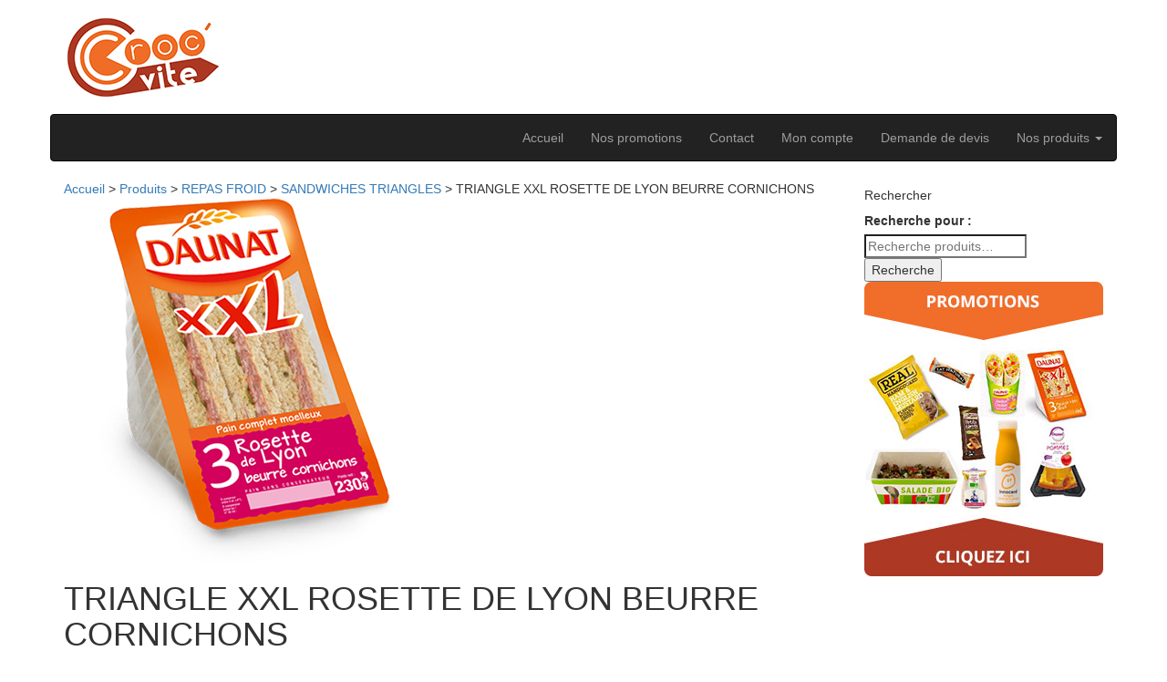

--- FILE ---
content_type: text/html; charset=UTF-8
request_url: http://www.crocvite.fr/boutique/repas-froid/sandwiches-triangles/triangle-xxl-rosette-de-lyon-beurre-cornichons/
body_size: 6527
content:
<!DOCTYPE html>
<html lang="fr-FR" prefix="og: http://ogp.me/ns#">
	<head>
		<meta charset="UTF-8" />
		<meta http-equiv="X-UA-Compatible" content="IE=edge" />
		<meta name="viewport" content="width=device-width, initial-scale=1" />
		<title>Croc&#039;vite - TRIANGLE XXL ROSETTE DE LYON BEURRE CORNICHONS</title>
		
		<meta name='robots' content='max-image-preview:large' />

<!-- This site is optimized with the Yoast SEO plugin v3.4 - https://yoast.com/wordpress/plugins/seo/ -->
<link rel="canonical" href="http://www.crocvite.fr/boutique/repas-froid/sandwiches-triangles/triangle-xxl-rosette-de-lyon-beurre-cornichons/" />
<meta property="og:locale" content="fr_FR" />
<meta property="og:type" content="article" />
<meta property="og:title" content="TRIANGLE XXL ROSETTE DE LYON BEURRE CORNICHONS - Croc&#039;vite" />
<meta property="og:url" content="http://www.crocvite.fr/boutique/repas-froid/sandwiches-triangles/triangle-xxl-rosette-de-lyon-beurre-cornichons/" />
<meta property="og:site_name" content="Croc&#039;vite" />
<meta property="og:image" content="http://www.crocvite.fr/wp-content/uploads/2016/06/Triangle-XXL-Rosette-de-Lyon-Cornichons.jpg" />
<meta property="og:image:width" content="400" />
<meta property="og:image:height" content="400" />
<meta name="twitter:card" content="summary" />
<meta name="twitter:title" content="TRIANGLE XXL ROSETTE DE LYON BEURRE CORNICHONS - Croc&#039;vite" />
<meta name="twitter:image" content="http://www.crocvite.fr/wp-content/uploads/2016/06/Triangle-XXL-Rosette-de-Lyon-Cornichons.jpg" />
<!-- / Yoast SEO plugin. -->

<link rel='dns-prefetch' href='//ajax.googleapis.com' />
<link rel='dns-prefetch' href='//maxcdn.bootstrapcdn.com' />
<link rel='dns-prefetch' href='//s.w.org' />
		<script type="text/javascript">
			window._wpemojiSettings = {"baseUrl":"https:\/\/s.w.org\/images\/core\/emoji\/13.0.1\/72x72\/","ext":".png","svgUrl":"https:\/\/s.w.org\/images\/core\/emoji\/13.0.1\/svg\/","svgExt":".svg","source":{"concatemoji":"http:\/\/www.crocvite.fr\/wp-includes\/js\/wp-emoji-release.min.js?ver=5.7.14"}};
			!function(e,a,t){var n,r,o,i=a.createElement("canvas"),p=i.getContext&&i.getContext("2d");function s(e,t){var a=String.fromCharCode;p.clearRect(0,0,i.width,i.height),p.fillText(a.apply(this,e),0,0);e=i.toDataURL();return p.clearRect(0,0,i.width,i.height),p.fillText(a.apply(this,t),0,0),e===i.toDataURL()}function c(e){var t=a.createElement("script");t.src=e,t.defer=t.type="text/javascript",a.getElementsByTagName("head")[0].appendChild(t)}for(o=Array("flag","emoji"),t.supports={everything:!0,everythingExceptFlag:!0},r=0;r<o.length;r++)t.supports[o[r]]=function(e){if(!p||!p.fillText)return!1;switch(p.textBaseline="top",p.font="600 32px Arial",e){case"flag":return s([127987,65039,8205,9895,65039],[127987,65039,8203,9895,65039])?!1:!s([55356,56826,55356,56819],[55356,56826,8203,55356,56819])&&!s([55356,57332,56128,56423,56128,56418,56128,56421,56128,56430,56128,56423,56128,56447],[55356,57332,8203,56128,56423,8203,56128,56418,8203,56128,56421,8203,56128,56430,8203,56128,56423,8203,56128,56447]);case"emoji":return!s([55357,56424,8205,55356,57212],[55357,56424,8203,55356,57212])}return!1}(o[r]),t.supports.everything=t.supports.everything&&t.supports[o[r]],"flag"!==o[r]&&(t.supports.everythingExceptFlag=t.supports.everythingExceptFlag&&t.supports[o[r]]);t.supports.everythingExceptFlag=t.supports.everythingExceptFlag&&!t.supports.flag,t.DOMReady=!1,t.readyCallback=function(){t.DOMReady=!0},t.supports.everything||(n=function(){t.readyCallback()},a.addEventListener?(a.addEventListener("DOMContentLoaded",n,!1),e.addEventListener("load",n,!1)):(e.attachEvent("onload",n),a.attachEvent("onreadystatechange",function(){"complete"===a.readyState&&t.readyCallback()})),(n=t.source||{}).concatemoji?c(n.concatemoji):n.wpemoji&&n.twemoji&&(c(n.twemoji),c(n.wpemoji)))}(window,document,window._wpemojiSettings);
		</script>
		<style type="text/css">
img.wp-smiley,
img.emoji {
	display: inline !important;
	border: none !important;
	box-shadow: none !important;
	height: 1em !important;
	width: 1em !important;
	margin: 0 .07em !important;
	vertical-align: -0.1em !important;
	background: none !important;
	padding: 0 !important;
}
</style>
	<link rel='stylesheet' id='wp-block-library-css'  href='http://www.crocvite.fr/wp-includes/css/dist/block-library/style.min.css?ver=5.7.14' type='text/css' media='all' />
<link rel='stylesheet' id='woocommerce_prettyPhoto_css-css'  href='//www.crocvite.fr/wp-content/plugins/woocommerce/assets/css/prettyPhoto.css?ver=2.6.1' type='text/css' media='all' />
<link rel='stylesheet' id='bootstrap-css-css'  href='https://maxcdn.bootstrapcdn.com/bootstrap/3.3.6/css/bootstrap.min.css?ver=5.7.14' type='text/css' media='all' />
<link rel='stylesheet' id='styles-css'  href='http://www.crocvite.fr/wp-content/themes/crocvite/style.css?ver=5.7.14' type='text/css' media='all' />
<link rel='stylesheet' id='woocommerce-css'  href='http://www.crocvite.fr/wp-content/themes/crocvite/woocommerce.css?ver=5.7.14' type='text/css' media='all' />
<link rel="https://api.w.org/" href="http://www.crocvite.fr/wp-json/" /><link rel="EditURI" type="application/rsd+xml" title="RSD" href="http://www.crocvite.fr/xmlrpc.php?rsd" />
<link rel="wlwmanifest" type="application/wlwmanifest+xml" href="http://www.crocvite.fr/wp-includes/wlwmanifest.xml" /> 
<meta name="generator" content="WordPress 5.7.14" />
<meta name="generator" content="WooCommerce 2.6.1" />
<link rel='shortlink' href='http://www.crocvite.fr/?p=677' />
<link rel="alternate" type="application/json+oembed" href="http://www.crocvite.fr/wp-json/oembed/1.0/embed?url=http%3A%2F%2Fwww.crocvite.fr%2Fboutique%2Frepas-froid%2Fsandwiches-triangles%2Ftriangle-xxl-rosette-de-lyon-beurre-cornichons%2F" />
<link rel="alternate" type="text/xml+oembed" href="http://www.crocvite.fr/wp-json/oembed/1.0/embed?url=http%3A%2F%2Fwww.crocvite.fr%2Fboutique%2Frepas-froid%2Fsandwiches-triangles%2Ftriangle-xxl-rosette-de-lyon-beurre-cornichons%2F&#038;format=xml" />
<link rel="alternate" type="application/rss+xml"  title="Nouveaux produits" href="http://www.crocvite.fr/boutique/feed/" /><!-- Matomo -->
<script>
  var _paq = window._paq = window._paq || [];
  /* tracker methods like "setCustomDimension" should be called before "trackPageView" */
  _paq.push(['trackPageView']);
  _paq.push(['enableLinkTracking']);
  (function() {
    var u="https://data.synergiecom-360.fr/";
    _paq.push(['setTrackerUrl', u+'matomo.php']);
    _paq.push(['setSiteId', '7']);
    var d=document, g=d.createElement('script'), s=d.getElementsByTagName('script')[0];
    g.async=true; g.src=u+'matomo.js'; s.parentNode.insertBefore(g,s);
  })();
</script>
<!-- End Matomo Code -->
	</head>
	<body>
		
				
		<div id="header">
			<div class="container">
				<div class="row">
					<div id="logo">
						<a href="http://www.crocvite.fr"><img src="http://www.crocvite.fr/wp-content/themes/crocvite/images/logo.png" alt="Croc&#039;vite" /></a>
					</div>
					
					<div id="menu">
						<div class="navbar navbar-inverse" role="navigation">
							<div class="navbar-header visible-xs">
								<button type="button" class="navbar-toggle collapsed" data-toggle="collapse" data-target=".navbar-collapse">
									<span class="sr-only">Toggle navigation</span>
									<span class="icon-bar"></span>
									<span class="icon-bar"></span>
									<span class="icon-bar"></span>
								</button>
								<a class="navbar-brand" href="http://www.crocvite.fr">Croc&#039;vite</a>
							</div>
							<div class="navbar-collapse collapse">
								<ul id="menu-menu-principal" class="nav navbar-nav navbar-right"><li id="menu-item-8" class="menu-item menu-item-type-post_type menu-item-object-page menu-item-home menu-item-8"><a href="http://www.crocvite.fr/">Accueil</a></li>
<li id="menu-item-30" class="menu-item menu-item-type-post_type menu-item-object-page menu-item-30"><a href="http://www.crocvite.fr/nos-promotions/">Nos promotions</a></li>
<li id="menu-item-7" class="menu-item menu-item-type-post_type menu-item-object-page menu-item-7"><a href="http://www.crocvite.fr/contact/">Contact</a></li>
<li id="menu-item-28" class="menu-item menu-item-type-custom menu-item-object-custom menu-item-28"><a href="http://www.crocvite.fr/mon-compte/edit-account/">Mon compte</a></li>
<li id="menu-item-27" class="menu-item menu-item-type-post_type menu-item-object-page menu-item-27"><a href="http://www.crocvite.fr/panier/">Demande de devis</a></li>
<li id="menu-item-1753" class="menu-item menu-item-type-custom menu-item-object-custom menu-item-has-children dropdown menu-item-1753"><a href="#" class="dropdown-toggle" data-toggle="dropdown">Nos produits <span class="caret"></span></a>
<ul class="dropdown-menu depth_0">
	<li id="menu-item-1754" class="menu-item menu-item-type-taxonomy menu-item-object-product_cat menu-item-1754"><a href="http://www.crocvite.fr/categorie-produit/desserts/patisseries/">PATISSERIES</a></li>
	<li id="menu-item-1755" class="menu-item menu-item-type-taxonomy menu-item-object-product_cat menu-item-1755"><a href="http://www.crocvite.fr/categorie-produit/desserts/desserts-laitiers-brasses/">DESSERTS LAITIERS BRASSES</a></li>
	<li id="menu-item-1756" class="menu-item menu-item-type-taxonomy menu-item-object-product_cat menu-item-1756"><a href="http://www.crocvite.fr/categorie-produit/desserts/compotes/">COMPOTES</a></li>
	<li id="menu-item-1757" class="menu-item menu-item-type-taxonomy menu-item-object-product_cat menu-item-1757"><a href="http://www.crocvite.fr/categorie-produit/repas-froid/sandwiches-clubs/">SANDWICHES CLUBS</a></li>
	<li id="menu-item-1758" class="menu-item menu-item-type-taxonomy menu-item-object-product_cat menu-item-1758"><a href="http://www.crocvite.fr/categorie-produit/repas-froid/salades-repas-avec-feculent/">SALADES REPAS AVEC FECULENT</a></li>
	<li id="menu-item-1759" class="menu-item menu-item-type-taxonomy menu-item-object-product_cat current-product-ancestor current-menu-parent current-product-parent menu-item-1759"><a href="http://www.crocvite.fr/categorie-produit/repas-froid/sandwiches-triangles/">SANDWICHES TRIANGLES</a></li>
	<li id="menu-item-1760" class="menu-item menu-item-type-taxonomy menu-item-object-product_cat menu-item-1760"><a href="http://www.crocvite.fr/categorie-produit/repas-froid/sandwiches-baguettes/">SANDWICHES BAGUETTES</a></li>
	<li id="menu-item-1761" class="menu-item menu-item-type-taxonomy menu-item-object-product_cat menu-item-1761"><a href="http://www.crocvite.fr/categorie-produit/impulsion-sucree/fruits-secs/">FRUITS SECS</a></li>
	<li id="menu-item-1762" class="menu-item menu-item-type-taxonomy menu-item-object-product_cat menu-item-1762"><a href="http://www.crocvite.fr/categorie-produit/impulsion-salee/chips/">CHIPS</a></li>
	<li id="menu-item-1763" class="menu-item menu-item-type-taxonomy menu-item-object-product_cat menu-item-1763"><a href="http://www.crocvite.fr/categorie-produit/boissons/jus-pasteurises/">JUS PASTEURISES</a></li>
</ul>
</li>
</ul>							</div>
						</div>
					</div>
					
				</div>
				
			</div>
		</div>
<div class="container">
	<div class="row">

		<div id="contenu" class="woocommerce clearfix">
			
			<div class="col-sm-9">
				<div id="fil-ariane">
					<div><span xmlns:v="http://rdf.data-vocabulary.org/#"><span typeof="v:Breadcrumb"><a href="http://www.crocvite.fr/" rel="v:url" property="v:title">Accueil</a> &gt; <span rel="v:child" typeof="v:Breadcrumb"><a href="http://www.crocvite.fr/boutique/" rel="v:url" property="v:title">Produits</a> &gt; <span rel="v:child" typeof="v:Breadcrumb"><a href="http://www.crocvite.fr/categorie-produit/repas-froid/" rel="v:url" property="v:title">REPAS FROID</a> &gt; <span rel="v:child" typeof="v:Breadcrumb"><a href="http://www.crocvite.fr/categorie-produit/repas-froid/sandwiches-triangles/" rel="v:url" property="v:title">SANDWICHES TRIANGLES</a> &gt; <span class="breadcrumb_last">TRIANGLE XXL ROSETTE DE LYON BEURRE CORNICHONS</span></span></span></span></span></span></div>				</div>
			
				

<div itemscope itemtype="http://schema.org/Product" id="product-677" class="post-677 product type-product status-publish has-post-thumbnail product_cat-sandwiches-triangles pa_dlc-garantie-a-reception-8j pa_gamme-gamme-classique-ab pa_marque-daunat pa_pcb-775 pa_poids-g-ou-volume-ml-834 pa_produit-biologique-non-bio first instock taxable shipping-taxable purchasable product-type-simple">

	<div class="images">
	<a href="http://www.crocvite.fr/wp-content/uploads/2016/06/Triangle-XXL-Rosette-de-Lyon-Cornichons.jpg" itemprop="image" class="woocommerce-main-image zoom" title="" data-rel="prettyPhoto"><img width="400" height="400" src="http://www.crocvite.fr/wp-content/uploads/2016/06/Triangle-XXL-Rosette-de-Lyon-Cornichons.jpg" class="attachment-shop_single size-shop_single wp-post-image" alt="Triangle XXL Rosette de Lyon Cornichons" loading="lazy" title="Triangle XXL Rosette de Lyon Cornichons" srcset="http://www.crocvite.fr/wp-content/uploads/2016/06/Triangle-XXL-Rosette-de-Lyon-Cornichons.jpg 400w, http://www.crocvite.fr/wp-content/uploads/2016/06/Triangle-XXL-Rosette-de-Lyon-Cornichons-150x150.jpg 150w, http://www.crocvite.fr/wp-content/uploads/2016/06/Triangle-XXL-Rosette-de-Lyon-Cornichons-300x300.jpg 300w, http://www.crocvite.fr/wp-content/uploads/2016/06/Triangle-XXL-Rosette-de-Lyon-Cornichons-180x180.jpg 180w" sizes="(max-width: 400px) 100vw, 400px" /></a></div>

	<div class="summary entry-summary">

		<h1 itemprop="name" class="product_title entry-title">TRIANGLE XXL ROSETTE DE LYON BEURRE CORNICHONS</h1><div itemprop="offers" itemscope itemtype="http://schema.org/Offer">

	<p class="price"><span class="woocommerce-Price-amount amount">1,80<span class="woocommerce-Price-currencySymbol">&euro;</span></span></p>

	<meta itemprop="price" content="1.8" />
	<meta itemprop="priceCurrency" content="EUR" />
	<link itemprop="availability" href="http://schema.org/InStock" />

</div>

<p class="stock in-stock">En stock</p>

	
	<form class="cart" method="post" enctype='multipart/form-data'>
	 	
	 	<div class="quantity">
	<input type="number" step="1" min="1" max="" name="quantity" value="1" title="Qté" class="input-text qty text" size="4" pattern="[0-9]*" inputmode="numeric" />
</div>

	 	<input type="hidden" name="add-to-cart" value="677" />

	 	<button type="submit" class="single_add_to_cart_button button alt">Ajouter au panier</button>

			</form>

	
<div class="product_meta">

	
	
		<span class="sku_wrapper">UGS&nbsp;: <span class="sku" itemprop="sku">100160</span></span>

	
	<span class="posted_in">Catégorie&nbsp;: <a href="http://www.crocvite.fr/categorie-produit/repas-froid/sandwiches-triangles/" rel="tag">SANDWICHES TRIANGLES</a></span>
	
	
</div>


	</div><!-- .summary -->

	
	<div class="woocommerce-tabs wc-tabs-wrapper">
		<ul class="tabs wc-tabs">
							<li class="additional_information_tab">
					<a href="#tab-additional_information">Information complémentaire</a>
				</li>
					</ul>
					<div class="woocommerce-Tabs-panel woocommerce-Tabs-panel--additional_information panel entry-content wc-tab" id="tab-additional_information">
				
	<h2>Information complémentaire</h2>

<table class="shop_attributes">

	
		
		
	
			<tr class="">
			<th>Gamme</th>
			<td><p>GAMME CLASSIQUE AB</p>
</td>
		</tr>
			<tr class="alt">
			<th>Poids (g) ou volume (mL)</th>
			<td><p>230</p>
</td>
		</tr>
			<tr class="">
			<th>Marque</th>
			<td><p>DAUNAT</p>
</td>
		</tr>
			<tr class="alt">
			<th>PCB</th>
			<td><p>6</p>
</td>
		</tr>
			<tr class="">
			<th>DLC garantie à réception</th>
			<td><p>8J</p>
</td>
		</tr>
			<tr class="alt">
			<th>Produit biologique</th>
			<td><p>NON BIO</p>
</td>
		</tr>
	
</table>
			</div>
			</div>


	<div class="related products">

		<h2>Produits apparentés</h2>

		<ul class="products">

			
				<li class="post-672 product type-product status-publish has-post-thumbnail product_cat-sandwiches-triangles pa_dlc-garantie-a-reception-8j pa_gamme-gamme-classique-ab pa_marque-daunat pa_pcb-775 pa_poids-g-ou-volume-ml-834 pa_produit-biologique-non-bio first instock taxable shipping-taxable purchasable product-type-simple">
	<a href="http://www.crocvite.fr/boutique/repas-froid/sandwiches-triangles/triangle-xxl-jambon-cheddar/" class="woocommerce-LoopProduct-link"><img width="300" height="300" src="http://www.crocvite.fr/wp-content/uploads/2016/06/Triangle-XXL-Jambon-Cheddar-300x300.jpg" class="attachment-shop_catalog size-shop_catalog wp-post-image" alt="Triangle XXL Jambon Cheddar" loading="lazy" title="Triangle XXL Jambon Cheddar" srcset="http://www.crocvite.fr/wp-content/uploads/2016/06/Triangle-XXL-Jambon-Cheddar-300x300.jpg 300w, http://www.crocvite.fr/wp-content/uploads/2016/06/Triangle-XXL-Jambon-Cheddar-150x150.jpg 150w, http://www.crocvite.fr/wp-content/uploads/2016/06/Triangle-XXL-Jambon-Cheddar-180x180.jpg 180w, http://www.crocvite.fr/wp-content/uploads/2016/06/Triangle-XXL-Jambon-Cheddar.jpg 400w" sizes="(max-width: 300px) 100vw, 300px" /><h3>TRIANGLE XXL JAMBON CHEDDAR</h3>
	<span class="price"><span class="woocommerce-Price-amount amount">1,75<span class="woocommerce-Price-currencySymbol">&euro;</span></span></span>
</a><a rel="nofollow" href="/boutique/repas-froid/sandwiches-triangles/triangle-xxl-rosette-de-lyon-beurre-cornichons/?add-to-cart=672" data-quantity="1" data-product_id="672" data-product_sku="100153" class="button product_type_simple add_to_cart_button ajax_add_to_cart">Ajouter au panier</a></li>

			
				<li class="post-680 product type-product status-publish has-post-thumbnail product_cat-sandwiches-triangles pa_dlc-garantie-a-reception-8j pa_gamme-gamme-classique-ab pa_marque-daunat pa_pcb-775 pa_poids-g-ou-volume-ml-759 pa_produit-biologique-non-bio  instock taxable shipping-taxable purchasable product-type-simple">
	<a href="http://www.crocvite.fr/boutique/repas-froid/sandwiches-triangles/triangle-xxl-jambon-oeuf-sans-croute/" class="woocommerce-LoopProduct-link"><img width="300" height="300" src="http://www.crocvite.fr/wp-content/uploads/2016/06/Triangle-XXL-Jambon-Oeuf-Sans-Croûte-300x300.jpg" class="attachment-shop_catalog size-shop_catalog wp-post-image" alt="Triangle XXL Jambon Oeuf Sans Croûte" loading="lazy" title="Triangle XXL Jambon Oeuf Sans Croûte" srcset="http://www.crocvite.fr/wp-content/uploads/2016/06/Triangle-XXL-Jambon-Oeuf-Sans-Croûte-300x300.jpg 300w, http://www.crocvite.fr/wp-content/uploads/2016/06/Triangle-XXL-Jambon-Oeuf-Sans-Croûte-150x150.jpg 150w, http://www.crocvite.fr/wp-content/uploads/2016/06/Triangle-XXL-Jambon-Oeuf-Sans-Croûte-180x180.jpg 180w, http://www.crocvite.fr/wp-content/uploads/2016/06/Triangle-XXL-Jambon-Oeuf-Sans-Croûte.jpg 400w" sizes="(max-width: 300px) 100vw, 300px" /><h3>TRIANGLE XXL JAMBON OEUF SANS CROUTE</h3>
	<span class="price"><span class="woocommerce-Price-amount amount">1,41<span class="woocommerce-Price-currencySymbol">&euro;</span></span></span>
</a><a rel="nofollow" href="/boutique/repas-froid/sandwiches-triangles/triangle-xxl-rosette-de-lyon-beurre-cornichons/?add-to-cart=680" data-quantity="1" data-product_id="680" data-product_sku="100162" class="button product_type_simple add_to_cart_button ajax_add_to_cart">Ajouter au panier</a></li>

			
				<li class="post-673 product type-product status-publish has-post-thumbnail product_cat-sandwiches-triangles pa_dlc-garantie-a-reception-8j pa_gamme-gamme-classique-ab pa_marque-daunat pa_pcb-775 pa_poids-g-ou-volume-ml-834 pa_produit-biologique-non-bio  instock taxable shipping-taxable purchasable product-type-simple">
	<a href="http://www.crocvite.fr/boutique/repas-froid/sandwiches-triangles/triangle-xxl-poulet-roti-crudites/" class="woocommerce-LoopProduct-link"><img width="300" height="300" src="http://www.crocvite.fr/wp-content/uploads/2016/06/Triangle-XXL-Poulet-Rôti-Crudités-300x300.jpg" class="attachment-shop_catalog size-shop_catalog wp-post-image" alt="Triangle XXL Poulet Rôti Crudités" loading="lazy" title="Triangle XXL Poulet Rôti Crudités" srcset="http://www.crocvite.fr/wp-content/uploads/2016/06/Triangle-XXL-Poulet-Rôti-Crudités-300x300.jpg 300w, http://www.crocvite.fr/wp-content/uploads/2016/06/Triangle-XXL-Poulet-Rôti-Crudités-150x150.jpg 150w, http://www.crocvite.fr/wp-content/uploads/2016/06/Triangle-XXL-Poulet-Rôti-Crudités-180x180.jpg 180w, http://www.crocvite.fr/wp-content/uploads/2016/06/Triangle-XXL-Poulet-Rôti-Crudités.jpg 400w" sizes="(max-width: 300px) 100vw, 300px" /><h3>TRIANGLE XXL POULET ROTI CRUDITES</h3>
	<span class="price"><span class="woocommerce-Price-amount amount">1,29<span class="woocommerce-Price-currencySymbol">&euro;</span></span></span>
</a><a rel="nofollow" href="/boutique/repas-froid/sandwiches-triangles/triangle-xxl-rosette-de-lyon-beurre-cornichons/?add-to-cart=673" data-quantity="1" data-product_id="673" data-product_sku="100158" class="button product_type_simple add_to_cart_button ajax_add_to_cart">Ajouter au panier</a></li>

			
				<li class="post-684 product type-product status-publish has-post-thumbnail product_cat-sandwiches-triangles pa_dlc-garantie-a-reception-8j pa_gamme-gamme-classique-ab pa_marque-daunature pa_pcb-775 pa_poids-g-ou-volume-ml-761 pa_produit-biologique-non-bio last instock taxable shipping-taxable purchasable product-type-simple">
	<a href="http://www.crocvite.fr/boutique/repas-froid/sandwiches-triangles/triangle-simple-chevre-concombre/" class="woocommerce-LoopProduct-link"><img width="300" height="300" src="http://www.crocvite.fr/wp-content/uploads/2016/06/Triangle-Simple-Chèvre-Concombre-Daunature-300x300.jpg" class="attachment-shop_catalog size-shop_catalog wp-post-image" alt="Triangle Simple Chèvre Concombre Daunature" loading="lazy" title="Triangle Simple Chèvre Concombre Daunature" srcset="http://www.crocvite.fr/wp-content/uploads/2016/06/Triangle-Simple-Chèvre-Concombre-Daunature-300x300.jpg 300w, http://www.crocvite.fr/wp-content/uploads/2016/06/Triangle-Simple-Chèvre-Concombre-Daunature-150x150.jpg 150w, http://www.crocvite.fr/wp-content/uploads/2016/06/Triangle-Simple-Chèvre-Concombre-Daunature-180x180.jpg 180w, http://www.crocvite.fr/wp-content/uploads/2016/06/Triangle-Simple-Chèvre-Concombre-Daunature.jpg 400w" sizes="(max-width: 300px) 100vw, 300px" /><h3>TRIANGLE SIMPLE CHEVRE CONCOMBRE</h3>
	<span class="price"><span class="woocommerce-Price-amount amount">1,35<span class="woocommerce-Price-currencySymbol">&euro;</span></span></span>
</a><a rel="nofollow" href="/boutique/repas-froid/sandwiches-triangles/triangle-xxl-rosette-de-lyon-beurre-cornichons/?add-to-cart=684" data-quantity="1" data-product_id="684" data-product_sku="100250" class="button product_type_simple add_to_cart_button ajax_add_to_cart">Ajouter au panier</a></li>

			
		</ul>

	</div>


	<meta itemprop="url" content="http://www.crocvite.fr/boutique/repas-froid/sandwiches-triangles/triangle-xxl-rosette-de-lyon-beurre-cornichons/" />

</div><!-- #product-677 -->

			</div>
			
			<div class="col-sm-3">
				<div class="woosidebar">
					<div id="woocommerce_product_search-2" class="widgetSidebar woocommerce widget_product_search"><h5>Rechercher</h5>
<form role="search" method="get" class="woocommerce-product-search" action="http://www.crocvite.fr/">
	<label class="screen-reader-text" for="woocommerce-product-search-field">Recherche pour&nbsp;:</label>
	<input type="search" id="woocommerce-product-search-field" class="search-field" placeholder="Recherche produits&hellip;" value="" name="s" title="Recherche pour&nbsp;:" />
	<input type="submit" value="Recherche" />
	<input type="hidden" name="post_type" value="product" />
</form>
</div>					
					<div class="promo-sidebar">
						<a href="http://www.crocvite.fr/nos-promotions/">
							<img src="http://www.crocvite.fr/wp-content/themes/crocvite/images/widget-promos.jpg" alt="Promotions - Cliquez ici" />
						</a>
					</div>
				</div>
			</div>
		
		</div>
	</div>
</div>

		<div class="container">
			<div class="row">
				
				<div id="footer" class="clearfix">
					<div class="col-sm-9" id="menus">
						<div class="row">
							<div class="col-sm-6">
															</div>
							<div class="col-sm-6">
															</div>
						</div>
					</div>
					
					<div class="col-sm-3" id="adresse">
						<h5>Croc'vite</h5>
						15, rue Albert Ricquier<br />
						59310 BEUVRY-LA-FORÊT<br />
						Tél. : 03 20 87 95 95<br />
						Fax : 03 20 87 98 98
					</div>
					
				</div>
					
				<div id="mention">
					© Croc&#039;vite 2026<br />
					Conception et réalisation : <a href="http://www.synergiecom-360.fr" target="_blank">Synergie Com 360°</a>
				</div>
				
			</div>
		</div>
		
		<script type='text/javascript' src='https://ajax.googleapis.com/ajax/libs/jquery/1.11.1/jquery.min.js?ver=1.11.1' id='jquery-js'></script>
<script type='text/javascript' id='wc-add-to-cart-js-extra'>
/* <![CDATA[ */
var wc_add_to_cart_params = {"ajax_url":"\/wp-admin\/admin-ajax.php","wc_ajax_url":"\/boutique\/repas-froid\/sandwiches-triangles\/triangle-xxl-rosette-de-lyon-beurre-cornichons\/?wc-ajax=%%endpoint%%","i18n_view_cart":"Voir Panier","cart_url":"http:\/\/www.crocvite.fr\/panier\/","is_cart":"","cart_redirect_after_add":"no"};
/* ]]> */
</script>
<script type='text/javascript' src='//www.crocvite.fr/wp-content/plugins/woocommerce/assets/js/frontend/add-to-cart.min.js?ver=2.6.1' id='wc-add-to-cart-js'></script>
<script type='text/javascript' src='//www.crocvite.fr/wp-content/plugins/woocommerce/assets/js/prettyPhoto/jquery.prettyPhoto.min.js?ver=3.1.6' id='prettyPhoto-js'></script>
<script type='text/javascript' src='//www.crocvite.fr/wp-content/plugins/woocommerce/assets/js/prettyPhoto/jquery.prettyPhoto.init.min.js?ver=2.6.1' id='prettyPhoto-init-js'></script>
<script type='text/javascript' id='wc-single-product-js-extra'>
/* <![CDATA[ */
var wc_single_product_params = {"i18n_required_rating_text":"Veuillez s\u00e9lectionner un classement","review_rating_required":"yes"};
/* ]]> */
</script>
<script type='text/javascript' src='//www.crocvite.fr/wp-content/plugins/woocommerce/assets/js/frontend/single-product.min.js?ver=2.6.1' id='wc-single-product-js'></script>
<script type='text/javascript' src='//www.crocvite.fr/wp-content/plugins/woocommerce/assets/js/jquery-blockui/jquery.blockUI.min.js?ver=2.70' id='jquery-blockui-js'></script>
<script type='text/javascript' id='woocommerce-js-extra'>
/* <![CDATA[ */
var woocommerce_params = {"ajax_url":"\/wp-admin\/admin-ajax.php","wc_ajax_url":"\/boutique\/repas-froid\/sandwiches-triangles\/triangle-xxl-rosette-de-lyon-beurre-cornichons\/?wc-ajax=%%endpoint%%"};
/* ]]> */
</script>
<script type='text/javascript' src='//www.crocvite.fr/wp-content/plugins/woocommerce/assets/js/frontend/woocommerce.min.js?ver=2.6.1' id='woocommerce-js'></script>
<script type='text/javascript' src='//www.crocvite.fr/wp-content/plugins/woocommerce/assets/js/jquery-cookie/jquery.cookie.min.js?ver=1.4.1' id='jquery-cookie-js'></script>
<script type='text/javascript' id='wc-cart-fragments-js-extra'>
/* <![CDATA[ */
var wc_cart_fragments_params = {"ajax_url":"\/wp-admin\/admin-ajax.php","wc_ajax_url":"\/boutique\/repas-froid\/sandwiches-triangles\/triangle-xxl-rosette-de-lyon-beurre-cornichons\/?wc-ajax=%%endpoint%%","fragment_name":"wc_fragments"};
/* ]]> */
</script>
<script type='text/javascript' src='//www.crocvite.fr/wp-content/plugins/woocommerce/assets/js/frontend/cart-fragments.min.js?ver=2.6.1' id='wc-cart-fragments-js'></script>
<script type='text/javascript' src='https://maxcdn.bootstrapcdn.com/bootstrap/3.3.6/js/bootstrap.min.js?ver=5.7.14' id='bootstrap-js-js'></script>
<script type='text/javascript' src='http://www.crocvite.fr/wp-content/themes/crocvite/js/script.js?ver=5.7.14' id='script-js-js'></script>
<script type='text/javascript' src='http://www.crocvite.fr/wp-includes/js/wp-embed.min.js?ver=5.7.14' id='wp-embed-js'></script>
	</body>
</html>